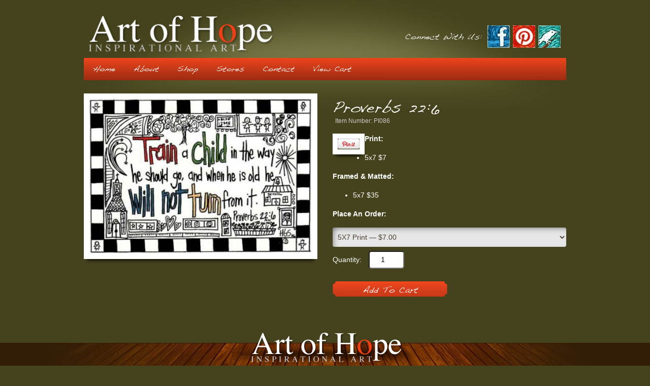

--- FILE ---
content_type: text/html; charset=utf-8
request_url: https://www.hopegsmith.com/shop/art/PI086
body_size: 3721
content:


<!DOCTYPE html PUBLIC "-//W3C//DTD XHTML 1.0 Transitional//EN" "http://www.w3.org/TR/xhtml1/DTD/xhtml1-transitional.dtd">

<html xmlns="http://www.w3.org/1999/xhtml">
<head>
<title>Proverbs 22:6</title>
<meta http-equiv="content-type" content="text/html; charset=UTF-8">
<link rel="canonical" href="https://www.hopegsmith.com/shop/art/pi086">

	<script type='text/javascript' src='https://static1.mysiteserver.net/_scrpt_cver/91802262/CommonAssets/JSAddOns/jquery-1.11.1.min.js' btm-no-below="" btm-consolioff=""></script>
	<script type='text/javascript' btmsct="10" src="https://static8.mysiteserver.net/rsrc_70b71187e32999ec386488c3bab6bf12.jsx?xid=NnZzRWJsTmZaY2hERSstQlBscjNlWXcrQUQwQVBRLQ==" btm_gene="1"></script>

<meta name="viewport" content="width=device-width, initial-scale=1, minimum-scale=1, maximum-scale=1">
<meta property="og:type" content="website">
<link rel="stylesheet" href="https://maxcdn.bootstrapcdn.com/bootstrap/4.0.0-alpha.6/css/bootstrap.min.css" integrity="sha384-rwoIResjU2yc3z8GV/NPeZWAv56rSmLldC3R/AZzGRnGxQQKnKkoFVhFQhNUwEyJ" crossorigin="anonymous">
<link rel="stylesheet" href="https://static1.mysiteserver.net/images/ArtofHope/site/fancybox-3.0/dist/jquery.fancybox.min.css">
<link rel="stylesheet" href="https://static2.mysiteserver.net/images/ArtofHope/site/font-awesome-4.7.0/css/font-awesome.min.css" btm-consolioff="true">

<link type="text/css" rel="stylesheet" href="https://static3.mysiteserver.net/rsrc_e5728b957eb91ab9b613f9d1780f0851.cssx?xid=NnZzRWJsTmZaY2hERSstQlBscjNlWXcrQUQwQVBRLQ==" btm_gene="1">

<script btmsct="20" src="//code.jquery.com/jquery-1.11.0.min.js" type="text/javascript"></script>
<script btmsct="20" src="//code.jquery.com/jquery-migrate-1.2.1.js"></script>
<script btmsct="20" src="https://cdnjs.cloudflare.com/ajax/libs/tether/1.4.0/js/tether.min.js" integrity="sha384-DztdAPBWPRXSA/3eYEEUWrWCy7G5KFbe8fFjk5JAIxUYHKkDx6Qin1DkWx51bBrb" crossorigin="anonymous"></script>
<script btmsct="20" src="https://maxcdn.bootstrapcdn.com/bootstrap/4.0.0-alpha.6/js/bootstrap.min.js" integrity="sha384-vBWWzlZJ8ea9aCX4pEW3rVHjgjt7zpkNpZk+02D9phzyeVkE+jo0ieGizqPLForn" crossorigin="anonymous"></script>

<script btmsct="20" type="text/javascript" src="https://static2.mysiteserver.net/images/ArtofHope/site/script/jquery-cycle2.js"></script>
<script btmsct="20" type="text/javascript" src="https://static3.mysiteserver.net/images/ArtofHope/site/script/sidr.js"></script>
<script btmsct="20" type="text/javascript" src="//assets.pinterest.com/js/pinit.js"></script>

<script btmsct="20" src="https://static1.mysiteserver.net/rsrc_51a6a98ad0e676666e891addce757a2d.jsx?xid=NnZzRWJsTmZaY2hERSstQlBscjNlWXcrQUQwQVBRLQ==" btm_gene="1"></script><link type="text/css" rel="stylesheet" href="https://static8.mysiteserver.net/rsrc_ff5fcf06f31eb8b0c5aec65cbdf9290e.cssx?xid=NnZzRWJsTmZaY2hERSstQlBscjNlWXcrQUQwQVBRLQ==" btm_gene="1">

<script btmsct="20" type="text/javascript" src="https://static2.mysiteserver.net/rsrc_1cacc1c1f9cc7bca7ca38564c5ce1cb2.jsx?xid=NnZzRWJsTmZaY2hERSstQlBscjNlWXcrQUQwQVBRLQ==" btm_gene="1"></script>
<link href="https://static3.mysiteserver.net/includes/site.css" type="text/css" rel="Stylesheet">

<link href="https://static4.mysiteserver.net/includes/Print.css" type="text/css" media="print" rel="Stylesheet">
<!--
GOOGLE ANALYTICS 4 CODE: 
---------------------------------
Global Site Tag (gtag.js) - Google Analytics 4, debug info:
GA4 ID: 'G-R1HTPTYYSS,G-7YZPTS97CV'
-->
<script async="" src="https://www.googletagmanager.com/gtag/js?id=" btmsct="10" btm-consolioff=""></script>
<script btmsct="10" btm-consolioff="">
  window.dataLayer = window.dataLayer || [];
  function gtag(){dataLayer.push(arguments);}
  gtag('js', new Date());
  gtag('config', 'G-R1HTPTYYSS');
  gtag('config', 'G-7YZPTS97CV');

</script>

<script src="https://static4.mysiteserver.net/commonassets/jsaddons/everypage.js?v=1.02" type="text/javascript"></script>
</head>
<body id="HtmlBody"><div id="site-align">
  <header>
	<div class="container clearfix">
	  <a href="/" id="m-logo" title="Art of Hope Inspirational Art"><img alt="Art of Hope Inspirational Art" class="img-fluid" src="https://static1.mysiteserver.net/images/ArtofHope/site/template/logo.png"> </a>

	  <div id="social">
		<span>
		  Connect With Us:
		</span>

		<ul>
		  <li>
			<a class="facebook" href="http://www.facebook.com/pages/Art-of-Hope/110302747681" target="_blank"><img alt="Facebook" class="img-fluid" src="https://static2.mysiteserver.net/images/ArtofHope/site/template/facebook.jpg"> </a>
		  </li>
		  <li>
			<a class="pinterest" href="http://www.pinterest.com" target="_blank"><img alt="Pinterest" class="img-fluid" src="https://static3.mysiteserver.net/images/ArtofHope/site/template/pinterest.jpg"> </a>
		  </li>
		  <li>
			<a class="twitter" href="https://twitter.com/ArtofHope1" target="_blank"><img alt="Twitter" class="img-fluid" src="https://static4.mysiteserver.net/images/ArtofHope/site/template/twitter.jpg"> </a>
		  </li>
		</ul>
	  </div>

	  <nav class="clearfix">
		<div class="fa fa-bars" id="mobile-nav-btn">
		  &nbsp;
		</div>

		<ul>
		  <li>
			<a href="/home" title="Art of Hope Inspirational Art">Home</a>
		  </li>
		  <li>
			<a href="/about" title="About Us">About</a>
			<ul>
			  <li>
				<a href="/about-hope-g-smith" title="About Hope G Smith">About Hope G. Smith</a>
			  </li>

			  <li>
				<a href="/recent-news" title="Recent News">Recent News</a>
			  </li>
			</ul>
		  </li>
		  <li>
			<a href="/category/type/inspirational-art" title="Shop Art of Hope">Shop</a>
			<ul>
			  
<li>
  <a href="http://www.hopegsmith.com/category/type/inspirational-art">
	Inspirational Art
  </a>
</li>

<li>
  <a href="http://www.hopegsmith.com/category/type/pen-and-ink">
	Pen and Ink
  </a>
</li>

<li>
  <a href="http://www.hopegsmith.com/category/type/street-scenes-more">
	Street Scenes & More
  </a>
</li>

			</ul>
		  </li>
		  <li>
			<a href="/wallace" title="Art of Hope Stores">Stores</a>
			<ul>
			  <li>
				<a href="/wallace" title="Wallace, NC Store">Wallace, NC Store</a>
			  </li> <!--
<li>
<a href="/clinton" title="Clinton, NC Store">Clinton, NC Store</a>
</li> -->
			</ul>
		  </li>

		  <li>
			<a href="/contact" title="Contact Us">Contact</a>
		  </li> <!--
<li>
<a href="/live-painting" title="Live Paintings">Live Paintings</a>
</li> -->
		  <li>
			<a href="/Cart/CartPlus.aspx" title="Cart">View Cart</a>
		  </li>
		</ul>
	  </nav>
	</div>
  </header>
  <main id="main"> <div class="PrintFriendly">


    


<div class="container">
	
		
		
		<div class="row py-2" id="item">
				<div class="col-12 col-sm-12 col-md-6 py-2">
						<img class="img-fluid" alt="Proverbs 22:6" src="https://static5.mysiteserver.net/w/500/h/500/sm/1/p/Images/HopeGSmith/Pen_and_Ink/086-Proverbs-22-6.jpgx" title="Proverbs 22:6">
				</div>
				<div class="col-12 col-sm-12 col-md-6 py-2">
						<h1>
								Proverbs 22:6
						</h1>
						<p class="number">
								<span>Item Number:</span>
								PI086
						</p>
						<div>
								<a class="pin-it-button" count-layout="horizontal" href="http://pinterest.com/pin/create/button/?url=http%3A%2F%2Fhopegsmith.com%2Fshop%2Fart%2FPI086&amp;media=http://hopegsmith.com//Images/HopeGSmith/Pen_and_Ink/086-Proverbs-22-6.jpg&amp;description=Proverbs 22:6">
										<img alt="" border="0" src="//assets.pinterest.com/images/PinExt.png" title="Pin It">
								</a>
						</div>
						<p>
								
		<p>
	<b>Print:</b>
</p>

<ul>
	<li>
		5x7 $7
	</li>
</ul>

<p>
	<b>Framed &amp; Matted:</b>
</p>

<ul>
	<li>
		5x7 $35
	</li>
</ul>


						</p>
						<p>
								<strong>Place An Order:</strong>
						</p>
						<form action="/Cart/CartPlus.aspx" id="cart_form" method="post" name="form821513">
								<input class="form-control" name="itemid" type="hidden" value="821513">
										<select name="Cart Option 11789_821513_" id="cart_select" class="ffield form-control">
  <option value="11790">5X7 Print — $7.00   <option value="11791">5X7 Framed &amp; Matted — $35.00   </select>

								<p class="py-2">
										<label for="Quantity">Quantity:</label>
										<input class="numberq" name="Qty" type="number" value="1" size="2" min="1">
								</p>
								<a class="contact" id="addtocart">Add To Cart</a>
						</form>
				</div>
		</div>
		

</div>
</div> </main>
</div>

<footer>
  <div class="container">
	<img alt="Art of Hope" class="img-fluid" id="f-logo" src="https://static6.mysiteserver.net/images/ArtofHope/site/template/footer-logo.png"> <!-- (c) 2005, 2014. Authorize.Net is a registered trademark of CyberSource Corporation -->
	<div class="AuthorizeNetSeal">
	  <script type="text/javascript" language="javascript">var ANS_customer_id="559d9708-4ebc-4ed8-b512-2a3b49badfa8";</script><script type="text/javascript" language="javascript" src="//verify.authorize.net/anetseal/seal.js"></script><a href="http://www.authorize.net/" id="AuthorizeNetText" target="_blank">Credit Card Merchant Services</a>
	</div>

	<p>
	  105 W Main St. Wallace, NC 28466<br>
	  <span id="f-phone">
		<a href="tel:(910)285-4940">(910) 285-4940</a> 
	  </span>
	</p>

	<p class="policy">
	  <small><a class="link" href="/privacy-policy" title="Privacy Policy">Privacy Policy</a> | <a class="link" href="/return-policy" title="Return Policy">Return Policy</a></small>
	</p>

	<div class="creditCardLogos clearfix">
	  <img alt="Visa" class="img-fluid" src="https://static7.mysiteserver.net/Images/HopeGSmith/credit-card-logos/visa.png"> <img alt="Master Card" class="img-fluid" src="https://static8.mysiteserver.net/Images/HopeGSmith/credit-card-logos/masterLogo.png"> <img alt="American Express" class="img-fluid" src="https://static9.mysiteserver.net/Images/HopeGSmith/credit-card-logos/amExCard.png"> <img alt="Discover" class="img-fluid" src="https://static10.mysiteserver.net/Images/HopeGSmith/credit-card-logos/discCard.png">
	</div>
  </div>

  <div id="btmtag">
	Web Design And Hosting By <a href="http://www.bluetonemedia.com" target="_blank" title="BlueTone Media Web Design">BlueTone Media</a>
  </div>
</footer>

<div id="sidr">
  <div id="close-btn" class="fa fa-close">	
  </div>
  <ul>
	<li>
	  <a href="/" title="Art of Hope Inspirational Art">Home</a>
	</li>
	<li>
	  <a href="/about" title="About Us">About</a>
	</li>
	<li>
	  <a href="/category/type/inspirational-art" title="Inspirational Art">Inspirational Art</a>
	</li>

	<!--
	<li>
	  <a href="/category/type/pen-and-ink" title="Live Painting Info">Pen &amp; Ink</a>
	</li>
-->
	
	<li>
	  <a href="/category/type/street-scenes-more" title="Street Scenes &amp; More">Street Scenes &amp; More</a>
	</li>
	<li>
	  <a href="/wallace" title="Wallace, NC Store">Wallace, NC Store</a>
	</li>
	<!--li>
<a href="/clinton" title="Clinton, NC Store">Clinton, NC Store</a>
</li-->
	<li>
	  <a href="/contact" title="Contact Us">Contact Us</a>
	</li>
	<!--li>
<a href="/live-painting" title="Live Paintings">Live Paintings</a>
</li-->
	<li>
	  <a href="/Cart/CartPlus.aspx" title="Cart">View Cart</a>
	</li>
  </ul>
</div>


<script btm-consolioff="" type="text/javascript" btmsct="10">
    window['__escToAdmin.targetPage'] = 'ViewRedirector.aspx?_vsp=eTU1ZXVCUDlITXFpSmdTZzdRZURMS2k3d1dpZmcvMi9kYmFuZFFRZWJuZytBRDAt';
    window['__escToAdmin.simpleMode'] = true;
</script>

<!--srvcd:WIN-MVDA750E1VS|wid:204496|rt:67ms-->
<!--// Powered By Bluetone Media // www.bluetonemedia.com //-->
</body>
</html>


--- FILE ---
content_type: text/css
request_url: https://static4.mysiteserver.net/includes/Print.css
body_size: -235
content:
body
{
    visibility:hidden;
}

.PrintFriendly
{
    visibility:visible;
    position:absolute;
    left:20px;
    top:20px;
}

--- FILE ---
content_type: application/javascript
request_url: https://static2.mysiteserver.net/rsrc_1cacc1c1f9cc7bca7ca38564c5ce1cb2.jsx?xid=NnZzRWJsTmZaY2hERSstQlBscjNlWXcrQUQwQVBRLQ==
body_size: -106
content:
$(function(){$("#addtocart").click(function(){if($("#cart_select option:selected").val()!=""&&$("input.numberq").val()>0){$("#cart_form").submit()}else{return false}});$(".numberq").on("keypress",function(b){var a=(b.which)?b.which:event.keyCode;return !(a!=46&&a>31&&(a<48||a>57))})});

--- FILE ---
content_type: application/javascript
request_url: https://static1.mysiteserver.net/rsrc_51a6a98ad0e676666e891addce757a2d.jsx?xid=NnZzRWJsTmZaY2hERSstQlBscjNlWXcrQUQwQVBRLQ==
body_size: 45
content:
$(function(){$("#mobile-nav-btn").sidr({name:"sidr",side:"left"});$("#close-btn").sidr({name:"sidr",side:"left"});var c=window.location.pathname.split("/");var a="/"+c[1];var b=window.location.pathname;$("nav ul li a").each(function(){var d=$(this).attr("href").split("/");var e="/"+d[1];if(e==a){$(this).addClass("active")}});$("ul.sec-nav li a").each(function(){var d=$(this).attr("href");if(d==b){$(this).parent().addClass("active")}});$("img").live("contextmenu",function(d){alert("These images are property of Hope G Smith and may only be used with permission.");return false});$("img").bind("dragstart",function(d){d.preventDefault()});if(document.cookie.indexOf("btm_ecomm_c_760")>-1){$(".cart_div").show()}});